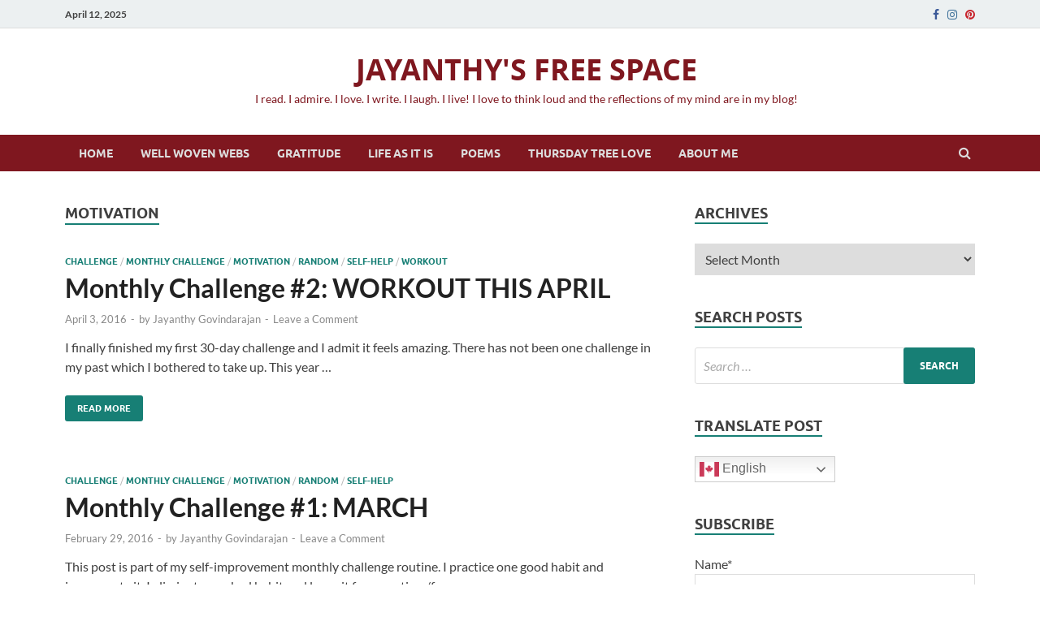

--- FILE ---
content_type: text/html; charset=UTF-8
request_url: https://www.jayanthyg.in/category/motivation/
body_size: 9308
content:
<!DOCTYPE html><html lang="en-US"><head><meta charset="UTF-8"><meta name="viewport" content="width=device-width, initial-scale=1"><link rel="profile" href="http://gmpg.org/xfn/11"><meta name='robots' content='index, follow, max-image-preview:large, max-snippet:-1, max-video-preview:-1' /> <!-- Jetpack Site Verification Tags --><meta name="google-site-verification" content="1Nk30F_FmD2t-goex3TQ5TNpuyBx6dFKR_MvLwe981Q" /><meta name="p:domain_verify" content="45fdd2b2bb1051e257c6080ecd49f540" /> <!-- This site is optimized with the Yoast SEO plugin v20.2.1 - https://yoast.com/wordpress/plugins/seo/ --><!-- <link media="all" href="https://www.jayanthyg.in/wp-content/cache/autoptimize/css/autoptimize_94701604b41caea80d6defecfa1b071d.css" rel="stylesheet" /> --><title>Motivation Archives - JAYANTHY&#039;S FREE SPACE</title><link rel="canonical" href="https://www.jayanthyg.in/category/motivation/" /><meta property="og:locale" content="en_US" /><meta property="og:type" content="article" /><meta property="og:title" content="Motivation Archives - JAYANTHY&#039;S FREE SPACE" /><meta property="og:url" content="https://www.jayanthyg.in/category/motivation/" /><meta property="og:site_name" content="JAYANTHY&#039;S FREE SPACE" /><meta name="twitter:card" content="summary_large_image" /> <script type="application/ld+json" class="yoast-schema-graph">{"@context":"https://schema.org","@graph":[{"@type":"CollectionPage","@id":"https://www.jayanthyg.in/category/motivation/","url":"https://www.jayanthyg.in/category/motivation/","name":"Motivation Archives - JAYANTHY&#039;S FREE SPACE","isPartOf":{"@id":"https://www.jayanthyg.in/#website"},"breadcrumb":{"@id":"https://www.jayanthyg.in/category/motivation/#breadcrumb"},"inLanguage":"en-US"},{"@type":"BreadcrumbList","@id":"https://www.jayanthyg.in/category/motivation/#breadcrumb","itemListElement":[{"@type":"ListItem","position":1,"name":"Home","item":"https://www.jayanthyg.in/"},{"@type":"ListItem","position":2,"name":"Motivation"}]},{"@type":"WebSite","@id":"https://www.jayanthyg.in/#website","url":"https://www.jayanthyg.in/","name":"JAYANTHY&#039;S FREE SPACE","description":"I read. I admire. I love. I write. I laugh. I live! I love to think loud and the reflections of my mind are in my blog!","publisher":{"@id":"https://www.jayanthyg.in/#/schema/person/faf24a1d6bf38b2b60156250851bc3f6"},"potentialAction":[{"@type":"SearchAction","target":{"@type":"EntryPoint","urlTemplate":"https://www.jayanthyg.in/?s={search_term_string}"},"query-input":"required name=search_term_string"}],"inLanguage":"en-US"},{"@type":["Person","Organization"],"@id":"https://www.jayanthyg.in/#/schema/person/faf24a1d6bf38b2b60156250851bc3f6","name":"Jayanthy Govindarajan","image":{"@type":"ImageObject","inLanguage":"en-US","@id":"https://www.jayanthyg.in/#/schema/person/image/","url":"https://www.jayanthyg.in/wp-content/uploads/2019/01/cropped-fevicon.jpg","contentUrl":"https://www.jayanthyg.in/wp-content/uploads/2019/01/cropped-fevicon.jpg","width":512,"height":512,"caption":"Jayanthy Govindarajan"},"logo":{"@id":"https://www.jayanthyg.in/#/schema/person/image/"},"description":"I share the reflections of my mind here as a mommy blogger. I share my parenting experiences and life experiences with gratitude.","sameAs":["https://www.jayanthyg.in/","https://www.facebook.com/jayanthy.govindarajan","https://www.instagram.com/jayanthygovindarajan/","https://in.pinterest.com/JayanthyGovindarajan/"]}]}</script> <!-- / Yoast SEO plugin. --><link rel='dns-prefetch' href='//jetpack.wordpress.com' /><link rel='dns-prefetch' href='//s0.wp.com' /><link rel='dns-prefetch' href='//public-api.wordpress.com' /><link rel='dns-prefetch' href='//0.gravatar.com' /><link rel='dns-prefetch' href='//1.gravatar.com' /><link rel='dns-prefetch' href='//2.gravatar.com' /><link rel='dns-prefetch' href='//widgets.wp.com' /><link href='https://sp-ao.shortpixel.ai' rel='preconnect' /><link rel="alternate" type="application/rss+xml" title="JAYANTHY&#039;S FREE SPACE &raquo; Feed" href="https://www.jayanthyg.in/feed/" /><link rel="alternate" type="application/rss+xml" title="JAYANTHY&#039;S FREE SPACE &raquo; Comments Feed" href="https://www.jayanthyg.in/comments/feed/" /><link rel="alternate" type="application/rss+xml" title="JAYANTHY&#039;S FREE SPACE &raquo; Motivation Category Feed" href="https://www.jayanthyg.in/category/motivation/feed/" /><!-- <link rel='stylesheet' id='dashicons-css' href='https://www.jayanthyg.in/wp-includes/css/dashicons.min.css?ver=6.7.2' type='text/css' media='all' /> -->
<link rel="stylesheet" type="text/css" href="//www.jayanthyg.in/wp-content/cache/wpfc-minified/10hwq4va/hy3ed.css" media="all"/> <script src='//www.jayanthyg.in/wp-content/cache/wpfc-minified/lkum61yn/bk1td.js' type="text/javascript"></script>
<!-- <script type="text/javascript" src="https://www.jayanthyg.in/wp-includes/js/jquery/jquery.min.js?ver=3.7.1" id="jquery-core-js"></script> --> <!--[if lt IE 9]> <script type="text/javascript" src="https://www.jayanthyg.in/wp-content/themes/hitmag/js/html5shiv.min.js?ver=6.7.2" id="html5shiv-js"></script> <![endif]--><link rel="https://api.w.org/" href="https://www.jayanthyg.in/wp-json/" /><link rel="alternate" title="JSON" type="application/json" href="https://www.jayanthyg.in/wp-json/wp/v2/categories/231" /><link rel="EditURI" type="application/rsd+xml" title="RSD" href="https://www.jayanthyg.in/xmlrpc.php?rsd" /><meta name="generator" content="WordPress 6.7.2" /> <script>document.documentElement.classList.add(
'jetpack-lazy-images-js-enabled'
);</script> <link rel="icon" href="https://sp-ao.shortpixel.ai/client/to_auto,q_lossy,ret_img,w_32,h_32/https://www.jayanthyg.in/wp-content/uploads/2019/01/cropped-fevicon-32x32.jpg" sizes="32x32" /><link rel="icon" href="https://sp-ao.shortpixel.ai/client/to_auto,q_lossy,ret_img,w_192,h_192/https://www.jayanthyg.in/wp-content/uploads/2019/01/cropped-fevicon-192x192.jpg" sizes="192x192" /><link rel="apple-touch-icon" href="https://sp-ao.shortpixel.ai/client/to_auto,q_lossy,ret_img,w_180,h_180/https://www.jayanthyg.in/wp-content/uploads/2019/01/cropped-fevicon-180x180.jpg" /><meta name="msapplication-TileImage" content="https://www.jayanthyg.in/wp-content/uploads/2019/01/cropped-fevicon-270x270.jpg" /> <script src='//www.jayanthyg.in/wp-content/cache/wpfc-minified/d31bnvtd/dn9uk.js' type="text/javascript"></script>
<!-- <script src="https://www.jayanthyg.in/wp-content/cache/autoptimize/js/autoptimize_52ac070a702f420da643fc5272de07d8.js"></script> --></head><body class="archive category category-motivation category-231 custom-background wp-embed-responsive rttpg rttpg-6.0.0 radius-frontend rttpg-body-wrap hitmag-full-width hfeed th-right-sidebar"><div id="page" class="site hitmag-wrapper"> <a class="skip-link screen-reader-text" href="#content">Skip to content</a><header id="masthead" class="site-header" role="banner"><div class="hm-top-bar"><div class="hm-container"><div class="hm-date">April 12, 2025</div><div class="hm-social-menu"><div id="hm-menu-social" class="menu"><ul id="menu-social-items" class="menu-items"><li id="menu-item-1058" class="menu-item menu-item-type-custom menu-item-object-custom menu-item-1058"><a href="https://m.facebook.com/jayanthy.govindarajan"><span class="screen-reader-text">Facebook</span></a></li><li id="menu-item-1059" class="menu-item menu-item-type-custom menu-item-object-custom menu-item-1059"><a href="https://www.instagram.com/jayanthygovindarajan/?hl=en"><span class="screen-reader-text">Instagram</span></a></li><li id="menu-item-1084" class="menu-item menu-item-type-custom menu-item-object-custom menu-item-1084"><a href="https://in.pinterest.com/JayanthyGovi"><span class="screen-reader-text">Pinterest</span></a></li></ul></div></div></div><!-- .hm-container --></div><!-- .hm-top-bar --><div class="header-main-area "><div class="hm-container"><div class="site-branding"><div class="site-branding-content"><div class="hm-logo"></div><!-- .hm-logo --><div class="hm-site-title"><p class="site-title"><a href="https://www.jayanthyg.in/" rel="home">JAYANTHY&#039;S FREE SPACE</a></p><p class="site-description">I read. I admire. I love. I write. I laugh. I live! I love to think loud and the reflections of my mind are in my blog!</p></div><!-- .hm-site-title --></div><!-- .site-branding-content --></div><!-- .site-branding --></div><!-- .hm-container --></div><!-- .header-main-area --><div class="hm-nav-container"><nav id="site-navigation" class="main-navigation" role="navigation"><div class="hm-container"><div class="menu-menu-1-container"><ul id="primary-menu" class="menu"><li id="menu-item-1056" class="menu-item menu-item-type-post_type menu-item-object-page current_page_parent menu-item-1056"><a href="https://www.jayanthyg.in/home/">Home</a></li><li id="menu-item-1068" class="menu-item menu-item-type-taxonomy menu-item-object-category menu-item-1068"><a href="https://www.jayanthyg.in/category/story/">Well Woven Webs</a></li><li id="menu-item-1066" class="menu-item menu-item-type-taxonomy menu-item-object-category menu-item-1066"><a href="https://www.jayanthyg.in/category/gratitude/">Gratitude</a></li><li id="menu-item-1069" class="menu-item menu-item-type-taxonomy menu-item-object-category menu-item-1069"><a href="https://www.jayanthyg.in/category/monthly-challenge/">Life as it is</a></li><li id="menu-item-1067" class="menu-item menu-item-type-taxonomy menu-item-object-category menu-item-1067"><a href="https://www.jayanthyg.in/category/poems/">Poems</a></li><li id="menu-item-1618" class="menu-item menu-item-type-taxonomy menu-item-object-category menu-item-1618"><a href="https://www.jayanthyg.in/category/travel/thursdaytreelove/">Thursday Tree Love</a></li><li id="menu-item-1063" class="menu-item menu-item-type-post_type menu-item-object-page menu-item-home menu-item-1063"><a href="https://www.jayanthyg.in/">About Me</a></li></ul></div><div class="hm-search-button-icon"></div><div class="hm-search-box-container"><div class="hm-search-box"><form role="search" method="get" class="search-form" action="https://www.jayanthyg.in/"> <label> <span class="screen-reader-text">Search for:</span> <input type="search" class="search-field" placeholder="Search &hellip;" value="" name="s" /> </label> <input type="submit" class="search-submit" value="Search" /></form></div><!-- th-search-box --></div><!-- .th-search-box-container --></div><!-- .hm-container --></nav><!-- #site-navigation --><div class="hm-nwrap"> <a href="#" class="navbutton" id="main-nav-button">Main Menu</a></div><div class="responsive-mainnav"></div></div><!-- .hm-nav-container --></header><!-- #masthead --><div id="content" class="site-content"><div class="hm-container"><div id="primary" class="content-area"><main id="main" class="site-main" role="main"><header class="page-header"><h1 class="page-title arc-page-title">Motivation</h1></header><!-- .page-header --><div class="posts-wrap th-list-posts"><article id="post-170" class="hitmag-post post-170 post type-post status-publish format-standard hentry category-challenge category-monthly-challenge category-motivation category-random category-self-help category-workout"><div class="archive-content"><header class="entry-header"><div class="cat-links"><a href="https://www.jayanthyg.in/category/challenge/" rel="category tag">Challenge</a> / <a href="https://www.jayanthyg.in/category/monthly-challenge/" rel="category tag">monthly challenge</a> / <a href="https://www.jayanthyg.in/category/motivation/" rel="category tag">Motivation</a> / <a href="https://www.jayanthyg.in/category/random/" rel="category tag">Random</a> / <a href="https://www.jayanthyg.in/category/self-help/" rel="category tag">Self-Help</a> / <a href="https://www.jayanthyg.in/category/workout/" rel="category tag">workout</a></div><h3 class="entry-title"><a href="https://www.jayanthyg.in/monthly-challenge-2-workout-this-april/" rel="bookmark">Monthly Challenge #2: WORKOUT THIS APRIL</a></h3><div class="entry-meta"> <span class="posted-on"><a href="https://www.jayanthyg.in/monthly-challenge-2-workout-this-april/" rel="bookmark"><time class="entry-date published updated" datetime="2016-04-03T16:03:00+05:30">April 3, 2016</time></a></span><span class="meta-sep"> - </span><span class="byline"> by <span class="author vcard"><a class="url fn n" href="https://www.jayanthyg.in/author/jayanthy/">Jayanthy Govindarajan</a></span></span><span class="meta-sep"> - </span><span class="comments-link"><a href="https://www.jayanthyg.in/monthly-challenge-2-workout-this-april/#respond">Leave a Comment</a></span></div><!-- .entry-meta --></header><!-- .entry-header --><div class="entry-summary"><p>I finally finished my first 30-day challenge and I admit it feels amazing. There has not been one challenge in my past which I bothered to take up. This year &hellip;</p> <a href="https://www.jayanthyg.in/monthly-challenge-2-workout-this-april/" class="th-readmore"><span class="screen-reader-text">Monthly Challenge #2: WORKOUT THIS APRIL</span> Read More</a></div><!-- .entry-summary --></div><!-- .archive-content --></article><!-- #post-## --><article id="post-172" class="hitmag-post post-172 post type-post status-publish format-standard hentry category-challenge category-monthly-challenge category-motivation category-random category-self-help"><div class="archive-content"><header class="entry-header"><div class="cat-links"><a href="https://www.jayanthyg.in/category/challenge/" rel="category tag">Challenge</a> / <a href="https://www.jayanthyg.in/category/monthly-challenge/" rel="category tag">monthly challenge</a> / <a href="https://www.jayanthyg.in/category/motivation/" rel="category tag">Motivation</a> / <a href="https://www.jayanthyg.in/category/random/" rel="category tag">Random</a> / <a href="https://www.jayanthyg.in/category/self-help/" rel="category tag">Self-Help</a></div><h3 class="entry-title"><a href="https://www.jayanthyg.in/monthly-challenge-1-march/" rel="bookmark">Monthly Challenge #1: MARCH</a></h3><div class="entry-meta"> <span class="posted-on"><a href="https://www.jayanthyg.in/monthly-challenge-1-march/" rel="bookmark"><time class="entry-date published updated" datetime="2016-02-29T11:47:00+05:30">February 29, 2016</time></a></span><span class="meta-sep"> - </span><span class="byline"> by <span class="author vcard"><a class="url fn n" href="https://www.jayanthyg.in/author/jayanthy/">Jayanthy Govindarajan</a></span></span><span class="meta-sep"> - </span><span class="comments-link"><a href="https://www.jayanthyg.in/monthly-challenge-1-march/#respond">Leave a Comment</a></span></div><!-- .entry-meta --></header><!-- .entry-header --><div class="entry-summary"><p>This post is part of my self-improvement monthly challenge routine. I practice one good habit and incorporate it. I eliminate one bad habit and leave it for sometime/forever &#8211; one &hellip;</p> <a href="https://www.jayanthyg.in/monthly-challenge-1-march/" class="th-readmore"><span class="screen-reader-text">Monthly Challenge #1: MARCH</span> Read More</a></div><!-- .entry-summary --></div><!-- .archive-content --></article><!-- #post-## --><article id="post-200" class="hitmag-post post-200 post type-post status-publish format-standard hentry category-life category-marriage category-motivation category-movie category-strength category-strokes-of-life category-women"><div class="archive-content"><header class="entry-header"><div class="cat-links"><a href="https://www.jayanthyg.in/category/life/" rel="category tag">life</a> / <a href="https://www.jayanthyg.in/category/marriage/" rel="category tag">marriage</a> / <a href="https://www.jayanthyg.in/category/motivation/" rel="category tag">Motivation</a> / <a href="https://www.jayanthyg.in/category/movie/" rel="category tag">movie</a> / <a href="https://www.jayanthyg.in/category/strength/" rel="category tag">strength</a> / <a href="https://www.jayanthyg.in/category/strokes-of-life/" rel="category tag">strokes of life</a> / <a href="https://www.jayanthyg.in/category/women/" rel="category tag">women</a></div><h3 class="entry-title"><a href="https://www.jayanthyg.in/marriage-is-an-important-life-event/" rel="bookmark">Marriage is an important life event!</a></h3><div class="entry-meta"> <span class="posted-on"><a href="https://www.jayanthyg.in/marriage-is-an-important-life-event/" rel="bookmark"><time class="entry-date published updated" datetime="2015-06-05T17:42:00+05:30">June 5, 2015</time></a></span><span class="meta-sep"> - </span><span class="byline"> by <span class="author vcard"><a class="url fn n" href="https://www.jayanthyg.in/author/jayanthy/">Jayanthy Govindarajan</a></span></span><span class="meta-sep"> - </span><span class="comments-link"><a href="https://www.jayanthyg.in/marriage-is-an-important-life-event/#respond">Leave a Comment</a></span></div><!-- .entry-meta --></header><!-- .entry-header --><div class="entry-summary"><p>What happens when parents are forced to get their daughter or son married due to social pressure and a matter of status?? Not just the individual who is forced into &hellip;</p> <a href="https://www.jayanthyg.in/marriage-is-an-important-life-event/" class="th-readmore"><span class="screen-reader-text">Marriage is an important life event!</span> Read More</a></div><!-- .entry-summary --></div><!-- .archive-content --></article><!-- #post-## --><article id="post-202" class="hitmag-post post-202 post type-post status-publish format-standard hentry category-motivation category-personal"><div class="archive-content"><header class="entry-header"><div class="cat-links"><a href="https://www.jayanthyg.in/category/motivation/" rel="category tag">Motivation</a> / <a href="https://www.jayanthyg.in/category/personal/" rel="category tag">personal</a></div><h3 class="entry-title"><a href="https://www.jayanthyg.in/life-lessons-1/" rel="bookmark">Life Lessons &#8211; 1</a></h3><div class="entry-meta"> <span class="posted-on"><a href="https://www.jayanthyg.in/life-lessons-1/" rel="bookmark"><time class="entry-date published updated" datetime="2015-05-19T08:57:00+05:30">May 19, 2015</time></a></span><span class="meta-sep"> - </span><span class="byline"> by <span class="author vcard"><a class="url fn n" href="https://www.jayanthyg.in/author/jayanthy/">Jayanthy Govindarajan</a></span></span><span class="meta-sep"> - </span><span class="comments-link"><a href="https://www.jayanthyg.in/life-lessons-1/#comments">2 Comments.</a></span></div><!-- .entry-meta --></header><!-- .entry-header --><div class="entry-summary"><p>Some incidents in life just make you forget that you really deserve to be happy.&nbsp; Those just brought you to the edge of your life and changed your entire perspective &hellip;</p> <a href="https://www.jayanthyg.in/life-lessons-1/" class="th-readmore"><span class="screen-reader-text">Life Lessons &#8211; 1</span> Read More</a></div><!-- .entry-summary --></div><!-- .archive-content --></article><!-- #post-## --><article id="post-224" class="hitmag-post post-224 post type-post status-publish format-standard hentry category-cooking-chronicles category-motivation category-random category-rant category-self-help"><div class="archive-content"><header class="entry-header"><div class="cat-links"><a href="https://www.jayanthyg.in/category/cooking-chronicles/" rel="category tag">cooking chronicles</a> / <a href="https://www.jayanthyg.in/category/motivation/" rel="category tag">Motivation</a> / <a href="https://www.jayanthyg.in/category/random/" rel="category tag">Random</a> / <a href="https://www.jayanthyg.in/category/rant/" rel="category tag">Rant</a> / <a href="https://www.jayanthyg.in/category/self-help/" rel="category tag">Self-Help</a></div><h3 class="entry-title"><a href="https://www.jayanthyg.in/daily-tools-day-1-learn-a-new-dish/" rel="bookmark">Daily Tools &#8211; Day 1 &#8211; Learn a new dish</a></h3><div class="entry-meta"> <span class="posted-on"><a href="https://www.jayanthyg.in/daily-tools-day-1-learn-a-new-dish/" rel="bookmark"><time class="entry-date published updated" datetime="2014-08-22T07:45:00+05:30">August 22, 2014</time></a></span><span class="meta-sep"> - </span><span class="byline"> by <span class="author vcard"><a class="url fn n" href="https://www.jayanthyg.in/author/jayanthy/">Jayanthy Govindarajan</a></span></span><span class="meta-sep"> - </span><span class="comments-link"><a href="https://www.jayanthyg.in/daily-tools-day-1-learn-a-new-dish/#respond">Leave a Comment</a></span></div><!-- .entry-meta --></header><!-- .entry-header --><div class="entry-summary"><p>Slowly I am working on my energy level to last for a day. I know there were times when my energy never drained till before sleep. But that&#8217;s when I &hellip;</p> <a href="https://www.jayanthyg.in/daily-tools-day-1-learn-a-new-dish/" class="th-readmore"><span class="screen-reader-text">Daily Tools &#8211; Day 1 &#8211; Learn a new dish</span> Read More</a></div><!-- .entry-summary --></div><!-- .archive-content --></article><!-- #post-## --><article id="post-275" class="hitmag-post post-275 post type-post status-publish format-standard hentry category-motivation"><div class="archive-content"><header class="entry-header"><div class="cat-links"><a href="https://www.jayanthyg.in/category/motivation/" rel="category tag">Motivation</a></div><h3 class="entry-title"><a href="https://www.jayanthyg.in/ted-talk-by-elizabeth-gilbert/" rel="bookmark">TED Talk by Elizabeth Gilbert</a></h3><div class="entry-meta"> <span class="posted-on"><a href="https://www.jayanthyg.in/ted-talk-by-elizabeth-gilbert/" rel="bookmark"><time class="entry-date published updated" datetime="2013-04-24T03:46:00+05:30">April 24, 2013</time></a></span><span class="meta-sep"> - </span><span class="byline"> by <span class="author vcard"><a class="url fn n" href="https://www.jayanthyg.in/author/jayanthy/">Jayanthy Govindarajan</a></span></span><span class="meta-sep"> - </span><span class="comments-link"><a href="https://www.jayanthyg.in/ted-talk-by-elizabeth-gilbert/#respond">Leave a Comment</a></span></div><!-- .entry-meta --></header><!-- .entry-header --><div class="entry-summary"><p>&nbsp;</p> <a href="https://www.jayanthyg.in/ted-talk-by-elizabeth-gilbert/" class="th-readmore"><span class="screen-reader-text">TED Talk by Elizabeth Gilbert</span> Read More</a></div><!-- .entry-summary --></div><!-- .archive-content --></article><!-- #post-## --><article id="post-278" class="hitmag-post post-278 post type-post status-publish format-standard hentry category-motivation"><div class="archive-content"><header class="entry-header"><div class="cat-links"><a href="https://www.jayanthyg.in/category/motivation/" rel="category tag">Motivation</a></div><h3 class="entry-title"><a href="https://www.jayanthyg.in/favourite-verse-from-eat-pray-love/" rel="bookmark">Favourite verse from Eat Pray Love</a></h3><div class="entry-meta"> <span class="posted-on"><a href="https://www.jayanthyg.in/favourite-verse-from-eat-pray-love/" rel="bookmark"><time class="entry-date published updated" datetime="2013-02-12T10:32:00+05:30">February 12, 2013</time></a></span><span class="meta-sep"> - </span><span class="byline"> by <span class="author vcard"><a class="url fn n" href="https://www.jayanthyg.in/author/jayanthy/">Jayanthy Govindarajan</a></span></span><span class="meta-sep"> - </span><span class="comments-link"><a href="https://www.jayanthyg.in/favourite-verse-from-eat-pray-love/#comments">2 Comments.</a></span></div><!-- .entry-meta --></header><!-- .entry-header --><div class="entry-summary"><p>Reading books is a way to calm myself&nbsp;and dwell in a world of my own. A place where everything is possible and can be accomplished with ease.&nbsp;Its also a&nbsp;way of &hellip;</p> <a href="https://www.jayanthyg.in/favourite-verse-from-eat-pray-love/" class="th-readmore"><span class="screen-reader-text">Favourite verse from Eat Pray Love</span> Read More</a></div><!-- .entry-summary --></div><!-- .archive-content --></article><!-- #post-## --><article id="post-298" class="hitmag-post post-298 post type-post status-publish format-standard hentry category-motivation category-rant category-resolution"><div class="archive-content"><header class="entry-header"><div class="cat-links"><a href="https://www.jayanthyg.in/category/motivation/" rel="category tag">Motivation</a> / <a href="https://www.jayanthyg.in/category/rant/" rel="category tag">Rant</a> / <a href="https://www.jayanthyg.in/category/resolution/" rel="category tag">Resolution</a></div><h3 class="entry-title"><a href="https://www.jayanthyg.in/a-week-gone-by/" rel="bookmark">A week gone by</a></h3><div class="entry-meta"> <span class="posted-on"><a href="https://www.jayanthyg.in/a-week-gone-by/" rel="bookmark"><time class="entry-date published updated" datetime="2012-01-17T10:11:00+05:30">January 17, 2012</time></a></span><span class="meta-sep"> - </span><span class="byline"> by <span class="author vcard"><a class="url fn n" href="https://www.jayanthyg.in/author/jayanthy/">Jayanthy Govindarajan</a></span></span><span class="meta-sep"> - </span><span class="comments-link"><a href="https://www.jayanthyg.in/a-week-gone-by/#comments">1 Comment</a></span></div><!-- .entry-meta --></header><!-- .entry-header --><div class="entry-summary"><p>Its already a week since the start of this new year!This is my 2nd new year celebration after shifting to this new place!Somehow I&#8217;m adapting to this place.But deep inside &hellip;</p> <a href="https://www.jayanthyg.in/a-week-gone-by/" class="th-readmore"><span class="screen-reader-text">A week gone by</span> Read More</a></div><!-- .entry-summary --></div><!-- .archive-content --></article><!-- #post-## --><article id="post-299" class="hitmag-post post-299 post type-post status-publish format-standard hentry category-motivation category-rant"><div class="archive-content"><header class="entry-header"><div class="cat-links"><a href="https://www.jayanthyg.in/category/motivation/" rel="category tag">Motivation</a> / <a href="https://www.jayanthyg.in/category/rant/" rel="category tag">Rant</a></div><h3 class="entry-title"><a href="https://www.jayanthyg.in/warning-long-post-ahead/" rel="bookmark">Warning &#8211; Long Post ahead!</a></h3><div class="entry-meta"> <span class="posted-on"><a href="https://www.jayanthyg.in/warning-long-post-ahead/" rel="bookmark"><time class="entry-date published updated" datetime="2011-12-23T13:27:00+05:30">December 23, 2011</time></a></span><span class="meta-sep"> - </span><span class="byline"> by <span class="author vcard"><a class="url fn n" href="https://www.jayanthyg.in/author/jayanthy/">Jayanthy Govindarajan</a></span></span><span class="meta-sep"> - </span><span class="comments-link"><a href="https://www.jayanthyg.in/warning-long-post-ahead/#respond">Leave a Comment</a></span></div><!-- .entry-meta --></header><!-- .entry-header --><div class="entry-summary"><p>The start of 2012 marks great events in the family. Well I&#8217;ve&nbsp;included this as an important thing for&nbsp;me!&nbsp;Till date I haven’t set resolutions because 1.&nbsp;&nbsp;&nbsp;&nbsp;&nbsp; I do not want to &hellip;</p> <a href="https://www.jayanthyg.in/warning-long-post-ahead/" class="th-readmore"><span class="screen-reader-text">Warning &#8211; Long Post ahead!</span> Read More</a></div><!-- .entry-summary --></div><!-- .archive-content --></article><!-- #post-## --><article id="post-303" class="hitmag-post post-303 post type-post status-publish format-standard hentry category-motivation category-rant"><div class="archive-content"><header class="entry-header"><div class="cat-links"><a href="https://www.jayanthyg.in/category/motivation/" rel="category tag">Motivation</a> / <a href="https://www.jayanthyg.in/category/rant/" rel="category tag">Rant</a></div><h3 class="entry-title"><a href="https://www.jayanthyg.in/r-a-n-d-o-m-n-s-t-r-e-s-s/" rel="bookmark">R.A.N.D.O.M.N.S.T.R.E.S.S</a></h3><div class="entry-meta"> <span class="posted-on"><a href="https://www.jayanthyg.in/r-a-n-d-o-m-n-s-t-r-e-s-s/" rel="bookmark"><time class="entry-date published updated" datetime="2011-10-04T10:51:00+05:30">October 4, 2011</time></a></span><span class="meta-sep"> - </span><span class="byline"> by <span class="author vcard"><a class="url fn n" href="https://www.jayanthyg.in/author/jayanthy/">Jayanthy Govindarajan</a></span></span><span class="meta-sep"> - </span><span class="comments-link"><a href="https://www.jayanthyg.in/r-a-n-d-o-m-n-s-t-r-e-s-s/#comments">2 Comments.</a></span></div><!-- .entry-meta --></header><!-- .entry-header --><div class="entry-summary"><p>I&#8217;m dreaming!I&#8217;m dreaming big!People often say one should work hard to get what they wantI&#8217;m herePhysically present &#8211; staring at the monitor Mentally present &#8211; in my world, planning to &hellip;</p> <a href="https://www.jayanthyg.in/r-a-n-d-o-m-n-s-t-r-e-s-s/" class="th-readmore"><span class="screen-reader-text">R.A.N.D.O.M.N.S.T.R.E.S.S</span> Read More</a></div><!-- .entry-summary --></div><!-- .archive-content --></article><!-- #post-## --></div><!-- .posts-wrap --></main><!-- #main --></div><!-- #primary --><aside id="secondary" class="widget-area" role="complementary"><section id="archives-3" class="widget widget_archive"><h4 class="widget-title">Archives</h4> <label class="screen-reader-text" for="archives-dropdown-3">Archives</label> <select id="archives-dropdown-3" name="archive-dropdown"><option value="">Select Month</option><option value='https://www.jayanthyg.in/2025/03/'> March 2025 &nbsp;(1)</option><option value='https://www.jayanthyg.in/2025/01/'> January 2025 &nbsp;(1)</option><option value='https://www.jayanthyg.in/2023/08/'> August 2023 &nbsp;(2)</option><option value='https://www.jayanthyg.in/2023/07/'> July 2023 &nbsp;(1)</option><option value='https://www.jayanthyg.in/2023/02/'> February 2023 &nbsp;(1)</option><option value='https://www.jayanthyg.in/2023/01/'> January 2023 &nbsp;(1)</option><option value='https://www.jayanthyg.in/2022/10/'> October 2022 &nbsp;(1)</option><option value='https://www.jayanthyg.in/2022/09/'> September 2022 &nbsp;(1)</option><option value='https://www.jayanthyg.in/2022/06/'> June 2022 &nbsp;(1)</option><option value='https://www.jayanthyg.in/2022/02/'> February 2022 &nbsp;(2)</option><option value='https://www.jayanthyg.in/2022/01/'> January 2022 &nbsp;(1)</option><option value='https://www.jayanthyg.in/2021/09/'> September 2021 &nbsp;(1)</option><option value='https://www.jayanthyg.in/2021/07/'> July 2021 &nbsp;(2)</option><option value='https://www.jayanthyg.in/2021/06/'> June 2021 &nbsp;(7)</option><option value='https://www.jayanthyg.in/2021/05/'> May 2021 &nbsp;(2)</option><option value='https://www.jayanthyg.in/2021/04/'> April 2021 &nbsp;(4)</option><option value='https://www.jayanthyg.in/2021/03/'> March 2021 &nbsp;(2)</option><option value='https://www.jayanthyg.in/2021/02/'> February 2021 &nbsp;(1)</option><option value='https://www.jayanthyg.in/2021/01/'> January 2021 &nbsp;(3)</option><option value='https://www.jayanthyg.in/2020/08/'> August 2020 &nbsp;(1)</option><option value='https://www.jayanthyg.in/2020/06/'> June 2020 &nbsp;(1)</option><option value='https://www.jayanthyg.in/2020/04/'> April 2020 &nbsp;(1)</option><option value='https://www.jayanthyg.in/2020/03/'> March 2020 &nbsp;(2)</option><option value='https://www.jayanthyg.in/2020/01/'> January 2020 &nbsp;(2)</option><option value='https://www.jayanthyg.in/2019/12/'> December 2019 &nbsp;(3)</option><option value='https://www.jayanthyg.in/2019/11/'> November 2019 &nbsp;(4)</option><option value='https://www.jayanthyg.in/2019/10/'> October 2019 &nbsp;(4)</option><option value='https://www.jayanthyg.in/2019/09/'> September 2019 &nbsp;(2)</option><option value='https://www.jayanthyg.in/2019/08/'> August 2019 &nbsp;(3)</option><option value='https://www.jayanthyg.in/2019/07/'> July 2019 &nbsp;(2)</option><option value='https://www.jayanthyg.in/2019/05/'> May 2019 &nbsp;(2)</option><option value='https://www.jayanthyg.in/2019/04/'> April 2019 &nbsp;(3)</option><option value='https://www.jayanthyg.in/2019/03/'> March 2019 &nbsp;(2)</option><option value='https://www.jayanthyg.in/2019/02/'> February 2019 &nbsp;(3)</option><option value='https://www.jayanthyg.in/2019/01/'> January 2019 &nbsp;(5)</option><option value='https://www.jayanthyg.in/2018/12/'> December 2018 &nbsp;(1)</option><option value='https://www.jayanthyg.in/2018/11/'> November 2018 &nbsp;(4)</option><option value='https://www.jayanthyg.in/2018/10/'> October 2018 &nbsp;(3)</option><option value='https://www.jayanthyg.in/2018/09/'> September 2018 &nbsp;(6)</option><option value='https://www.jayanthyg.in/2018/08/'> August 2018 &nbsp;(4)</option><option value='https://www.jayanthyg.in/2018/07/'> July 2018 &nbsp;(4)</option><option value='https://www.jayanthyg.in/2018/06/'> June 2018 &nbsp;(3)</option><option value='https://www.jayanthyg.in/2018/05/'> May 2018 &nbsp;(6)</option><option value='https://www.jayanthyg.in/2018/04/'> April 2018 &nbsp;(3)</option><option value='https://www.jayanthyg.in/2018/03/'> March 2018 &nbsp;(4)</option><option value='https://www.jayanthyg.in/2018/02/'> February 2018 &nbsp;(3)</option><option value='https://www.jayanthyg.in/2018/01/'> January 2018 &nbsp;(4)</option><option value='https://www.jayanthyg.in/2017/12/'> December 2017 &nbsp;(3)</option><option value='https://www.jayanthyg.in/2017/11/'> November 2017 &nbsp;(3)</option><option value='https://www.jayanthyg.in/2017/10/'> October 2017 &nbsp;(9)</option><option value='https://www.jayanthyg.in/2017/09/'> September 2017 &nbsp;(4)</option><option value='https://www.jayanthyg.in/2017/07/'> July 2017 &nbsp;(4)</option><option value='https://www.jayanthyg.in/2017/03/'> March 2017 &nbsp;(1)</option><option value='https://www.jayanthyg.in/2016/08/'> August 2016 &nbsp;(2)</option><option value='https://www.jayanthyg.in/2016/07/'> July 2016 &nbsp;(17)</option><option value='https://www.jayanthyg.in/2016/06/'> June 2016 &nbsp;(38)</option><option value='https://www.jayanthyg.in/2016/05/'> May 2016 &nbsp;(1)</option><option value='https://www.jayanthyg.in/2016/04/'> April 2016 &nbsp;(1)</option><option value='https://www.jayanthyg.in/2016/03/'> March 2016 &nbsp;(1)</option><option value='https://www.jayanthyg.in/2016/02/'> February 2016 &nbsp;(4)</option><option value='https://www.jayanthyg.in/2015/11/'> November 2015 &nbsp;(4)</option><option value='https://www.jayanthyg.in/2015/10/'> October 2015 &nbsp;(9)</option><option value='https://www.jayanthyg.in/2015/09/'> September 2015 &nbsp;(1)</option><option value='https://www.jayanthyg.in/2015/08/'> August 2015 &nbsp;(3)</option><option value='https://www.jayanthyg.in/2015/07/'> July 2015 &nbsp;(2)</option><option value='https://www.jayanthyg.in/2015/06/'> June 2015 &nbsp;(2)</option><option value='https://www.jayanthyg.in/2015/05/'> May 2015 &nbsp;(3)</option><option value='https://www.jayanthyg.in/2015/04/'> April 2015 &nbsp;(5)</option><option value='https://www.jayanthyg.in/2015/02/'> February 2015 &nbsp;(5)</option><option value='https://www.jayanthyg.in/2015/01/'> January 2015 &nbsp;(2)</option><option value='https://www.jayanthyg.in/2014/12/'> December 2014 &nbsp;(5)</option><option value='https://www.jayanthyg.in/2014/11/'> November 2014 &nbsp;(1)</option><option value='https://www.jayanthyg.in/2014/09/'> September 2014 &nbsp;(1)</option><option value='https://www.jayanthyg.in/2014/08/'> August 2014 &nbsp;(1)</option><option value='https://www.jayanthyg.in/2014/03/'> March 2014 &nbsp;(3)</option><option value='https://www.jayanthyg.in/2014/02/'> February 2014 &nbsp;(1)</option><option value='https://www.jayanthyg.in/2014/01/'> January 2014 &nbsp;(3)</option><option value='https://www.jayanthyg.in/2013/12/'> December 2013 &nbsp;(1)</option><option value='https://www.jayanthyg.in/2013/11/'> November 2013 &nbsp;(4)</option><option value='https://www.jayanthyg.in/2013/10/'> October 2013 &nbsp;(10)</option><option value='https://www.jayanthyg.in/2013/09/'> September 2013 &nbsp;(4)</option><option value='https://www.jayanthyg.in/2013/05/'> May 2013 &nbsp;(1)</option><option value='https://www.jayanthyg.in/2013/04/'> April 2013 &nbsp;(3)</option><option value='https://www.jayanthyg.in/2013/03/'> March 2013 &nbsp;(1)</option><option value='https://www.jayanthyg.in/2013/02/'> February 2013 &nbsp;(1)</option><option value='https://www.jayanthyg.in/2013/01/'> January 2013 &nbsp;(2)</option><option value='https://www.jayanthyg.in/2012/08/'> August 2012 &nbsp;(1)</option><option value='https://www.jayanthyg.in/2012/04/'> April 2012 &nbsp;(1)</option><option value='https://www.jayanthyg.in/2012/01/'> January 2012 &nbsp;(3)</option><option value='https://www.jayanthyg.in/2011/12/'> December 2011 &nbsp;(3)</option><option value='https://www.jayanthyg.in/2011/10/'> October 2011 &nbsp;(1)</option><option value='https://www.jayanthyg.in/2011/09/'> September 2011 &nbsp;(2)</option><option value='https://www.jayanthyg.in/2011/07/'> July 2011 &nbsp;(2)</option><option value='https://www.jayanthyg.in/2011/04/'> April 2011 &nbsp;(2)</option><option value='https://www.jayanthyg.in/2011/02/'> February 2011 &nbsp;(2)</option><option value='https://www.jayanthyg.in/2011/01/'> January 2011 &nbsp;(1)</option><option value='https://www.jayanthyg.in/2010/12/'> December 2010 &nbsp;(2)</option><option value='https://www.jayanthyg.in/2010/09/'> September 2010 &nbsp;(1)</option><option value='https://www.jayanthyg.in/2010/08/'> August 2010 &nbsp;(1)</option><option value='https://www.jayanthyg.in/2010/02/'> February 2010 &nbsp;(1)</option><option value='https://www.jayanthyg.in/2010/01/'> January 2010 &nbsp;(3)</option><option value='https://www.jayanthyg.in/2009/12/'> December 2009 &nbsp;(11)</option><option value='https://www.jayanthyg.in/2009/11/'> November 2009 &nbsp;(9)</option><option value='https://www.jayanthyg.in/2009/06/'> June 2009 &nbsp;(6)</option><option value='https://www.jayanthyg.in/2009/04/'> April 2009 &nbsp;(2)</option><option value='https://www.jayanthyg.in/2009/02/'> February 2009 &nbsp;(3)</option><option value='https://www.jayanthyg.in/2009/01/'> January 2009 &nbsp;(4)</option><option value='https://www.jayanthyg.in/2008/12/'> December 2008 &nbsp;(18)</option><option value='https://www.jayanthyg.in/2008/11/'> November 2008 &nbsp;(14)</option><option value='https://www.jayanthyg.in/2008/10/'> October 2008 &nbsp;(34)</option><option value='https://www.jayanthyg.in/2008/09/'> September 2008 &nbsp;(34)</option><option value='https://www.jayanthyg.in/2008/08/'> August 2008 &nbsp;(23)</option><option value='https://www.jayanthyg.in/2008/07/'> July 2008 &nbsp;(35)</option><option value='https://www.jayanthyg.in/2008/06/'> June 2008 &nbsp;(17)</option><option value='https://www.jayanthyg.in/2008/05/'> May 2008 &nbsp;(2)</option><option value='https://www.jayanthyg.in/2008/04/'> April 2008 &nbsp;(8)</option><option value='https://www.jayanthyg.in/2008/03/'> March 2008 &nbsp;(1)</option><option value='https://www.jayanthyg.in/2008/02/'> February 2008 &nbsp;(5)</option><option value='https://www.jayanthyg.in/2008/01/'> January 2008 &nbsp;(5)</option> </select> <script type="text/javascript">/* <![CDATA[ */
(function() {
var dropdown = document.getElementById( "archives-dropdown-3" );
function onSelectChange() {
if ( dropdown.options[ dropdown.selectedIndex ].value !== '' ) {
document.location.href = this.options[ this.selectedIndex ].value;
}
}
dropdown.onchange = onSelectChange;
})();
/* ]]> */</script> </section><section id="search-2" class="widget widget_search"><h4 class="widget-title">Search Posts</h4><form role="search" method="get" class="search-form" action="https://www.jayanthyg.in/"> <label> <span class="screen-reader-text">Search for:</span> <input type="search" class="search-field" placeholder="Search &hellip;" value="" name="s" /> </label> <input type="submit" class="search-submit" value="Search" /></form></section><section id="gtranslate-2" class="widget widget_gtranslate"><h4 class="widget-title">Translate Post</h4><div class="gtranslate_wrapper" id="gt-wrapper-85247253"></div></section><section id="text-4" class="widget widget_text"><h4 class="widget-title">Subscribe</h4><div class="textwidget"><div class="emaillist" id="es_form_f1-n1"><form action="/category/motivation/#es_form_f1-n1" method="post" class="es_subscription_form es_shortcode_form  es_ajax_subscription_form" id="es_subscription_form_67f9f265ca414" data-source="ig-es" data-form-id="1"><div class="es-field-wrap"><label>Name*<br /><input type="text" name="esfpx_name" class="ig_es_form_field_name" placeholder="" value="" required="required" /></label></div><div class="es-field-wrap"><label>Email*<br /><input class="es_required_field es_txt_email ig_es_form_field_email" type="email" name="esfpx_email" value="" placeholder="" required="required" /></label></div><input type="hidden" name="esfpx_lists[]" value="9b8563188d16" /><input type="hidden" name="esfpx_form_id" value="1" /><input type="hidden" name="es" value="subscribe" /> <input type="hidden" name="esfpx_es_form_identifier" value="f1-n1" /> <input type="hidden" name="esfpx_es_email_page" value="" /> <input type="hidden" name="esfpx_es_email_page_url" value="" /> <input type="hidden" name="esfpx_status" value="Unconfirmed" /> <input type="hidden" name="esfpx_es-subscribe" id="es-subscribe-67f9f265ca414" value="8e42661d60" /> <label style="position:absolute;top:-99999px;left:-99999px;z-index:-99;"><input type="email" name="esfpx_es_hp_email" class="es_required_field" tabindex="-1" autocomplete="-1" value="" /></label><input type="submit" name="submit" class="es_subscription_form_submit es_submit_button es_textbox_button" id="es_subscription_form_submit_67f9f265ca414" value="Subscribe" /><span class="es_spinner_image" id="spinner-image"><noscript><img decoding="async" src="https://sp-ao.shortpixel.ai/client/to_auto,q_lossy,ret_img/https://www.jayanthyg.in/wp-content/plugins/email-subscribers/lite/public/images/spinner.gif" alt="Loading" /></noscript><img class="lazyload" decoding="async" src='data:image/svg+xml,%3Csvg%20xmlns=%22http://www.w3.org/2000/svg%22%20viewBox=%220%200%20210%20140%22%3E%3C/svg%3E' data-src="https://sp-ao.shortpixel.ai/client/to_auto,q_lossy,ret_img/https://www.jayanthyg.in/wp-content/plugins/email-subscribers/lite/public/images/spinner.gif" alt="Loading" /></span></form><span class="es_subscription_message " id="es_subscription_message_67f9f265ca414"></span></div></div></section><section id="text-2" class="widget widget_text"><h4 class="widget-title">Post Views</h4><div class="textwidget"></div></section></aside><!-- #secondary --></div><!-- .hm-container --></div><!-- #content --><footer id="colophon" class="site-footer" role="contentinfo"><div class="hm-container"><div class="footer-widget-area"><div class="footer-sidebar" role="complementary"></div><!-- .footer-sidebar --><div class="footer-sidebar" role="complementary"></div><!-- .footer-sidebar --><div class="footer-sidebar" role="complementary"></div><!-- .footer-sidebar --></div><!-- .footer-widget-area --></div><!-- .hm-container --><div class="site-info"><div class="hm-container"><div class="site-info-owner"> Copyright &#169; 2025 <a href="https://www.jayanthyg.in/" title="JAYANTHY&#039;S FREE SPACE" >JAYANTHY&#039;S FREE SPACE</a>.</div><div class="site-info-designer"> Powered by <a href="https://netcliniq.in/" target="_blank" title="WordPress">Netcliniq Solutions</a> <a href="https://themezhut.com/themes/hitmag/" target="_blank" title="HitMag WordPress Theme"></a>.</div></div><!-- .hm-container --></div><!-- .site-info --></footer><!-- #colophon --></div><!-- #page --><meta http-equiv="imagetoolbar" content="no"><!-- disable image toolbar (if any) --> <script type="text/javascript">/*<![CDATA[*/
document.oncontextmenu = function(event) {
if (event.target.tagName != 'INPUT' && event.target.tagName != 'TEXTAREA') {
event.preventDefault();
}
};
document.ondragstart = function() {
if (event.target.tagName != 'INPUT' && event.target.tagName != 'TEXTAREA') {
event.preventDefault();
}
};
/*]]>*/</script> <noscript><style>.lazyload{display:none;}</style></noscript><script data-noptimize="1">window.lazySizesConfig=window.lazySizesConfig||{};window.lazySizesConfig.loadMode=1;</script><script async data-noptimize="1" src='https://www.jayanthyg.in/wp-content/plugins/autoptimize/classes/external/js/lazysizes.min.js?ao_version=3.1.5'></script><script type="text/javascript" id="email-subscribers-js-extra">/* <![CDATA[ */
var es_data = {"messages":{"es_empty_email_notice":"Please enter email address","es_rate_limit_notice":"You need to wait for some time before subscribing again","es_single_optin_success_message":"Successfully Subscribed.","es_email_exists_notice":"Email Address already exists!","es_unexpected_error_notice":"Oops.. Unexpected error occurred.","es_invalid_email_notice":"Invalid email address","es_try_later_notice":"Please try after some time"},"es_ajax_url":"https:\/\/www.jayanthyg.in\/wp-admin\/admin-ajax.php"};
/* ]]> */</script> <script type="text/javascript" id="jetpack-lazy-images-js-extra">/* <![CDATA[ */
var jetpackLazyImagesL10n = {"loading_warning":"Images are still loading. Please cancel your print and try again."};
/* ]]> */</script> <script type="text/javascript" id="gt_widget_script_85247253-js-before">/* <![CDATA[ */
window.gtranslateSettings = /* document.write */ window.gtranslateSettings || {};window.gtranslateSettings['85247253'] = {"default_language":"en","languages":["af","sq","am","ar","hy","az","eu","be","bn","bs","bg","ca","ceb","ny","zh-CN","zh-TW","co","hr","cs","da","nl","en","eo","et","tl","fi","fr","fy","gl","ka","de","el","gu","ht","ha","haw","iw","hi","hmn","hu","is","ig","id","ga","it","ja","jw","kn","kk","km","ko","ku","ky","lo","la","lv","lt","lb","mk","mg","ms","ml","mt","mi","mr","mn","my","ne","no","ps","fa","pl","pt","pa","ro","ru","sm","gd","sr","st","sn","sd","si","sk","sl","so","es","su","sw","sv","tg","ta","te","th","tr","uk","ur","uz","vi","cy","xh","yi","yo","zu"],"url_structure":"none","native_language_names":1,"detect_browser_language":1,"flag_style":"2d","flag_size":24,"wrapper_selector":"#gt-wrapper-85247253","alt_flags":{"en":"canada","pt":"brazil","es":"colombia","fr":"quebec"},"switcher_open_direction":"top","switcher_horizontal_position":"inline","switcher_text_color":"#666","switcher_arrow_color":"#666","switcher_border_color":"#ccc","switcher_background_color":"#fff","switcher_background_shadow_color":"#efefef","switcher_background_hover_color":"#fff","dropdown_text_color":"#000","dropdown_hover_color":"#fff","dropdown_background_color":"#eee","flags_location":"https:\/\/www.jayanthyg.in\/wp-content\/plugins\/gtranslate\/flags\/"};
/* ]]> */</script><script src="https://www.jayanthyg.in/wp-content/cache/autoptimize/js/autoptimize_single_f503f02cda49a211990fe438a5032e00.js?ver=6.7.2" data-no-minify="1" data-gt-orig-url="/category/motivation/" data-gt-orig-domain="www.jayanthyg.in" data-gt-widget-id="85247253" defer></script> <script src='https://stats.wp.com/e-202515.js' defer></script> <script>_stq = window._stq || [];
_stq.push([ 'view', {v:'ext',blog:'159603106',post:'0',tz:'5.5',srv:'www.jayanthyg.in',j:'1:11.9.2'} ]);
_stq.push([ 'clickTrackerInit', '159603106', '0' ]);</script></body></html><!-- WP Fastest Cache file was created in 0.38221096992493 seconds, on 12-04-25 10:26:05 --><!-- via php -->